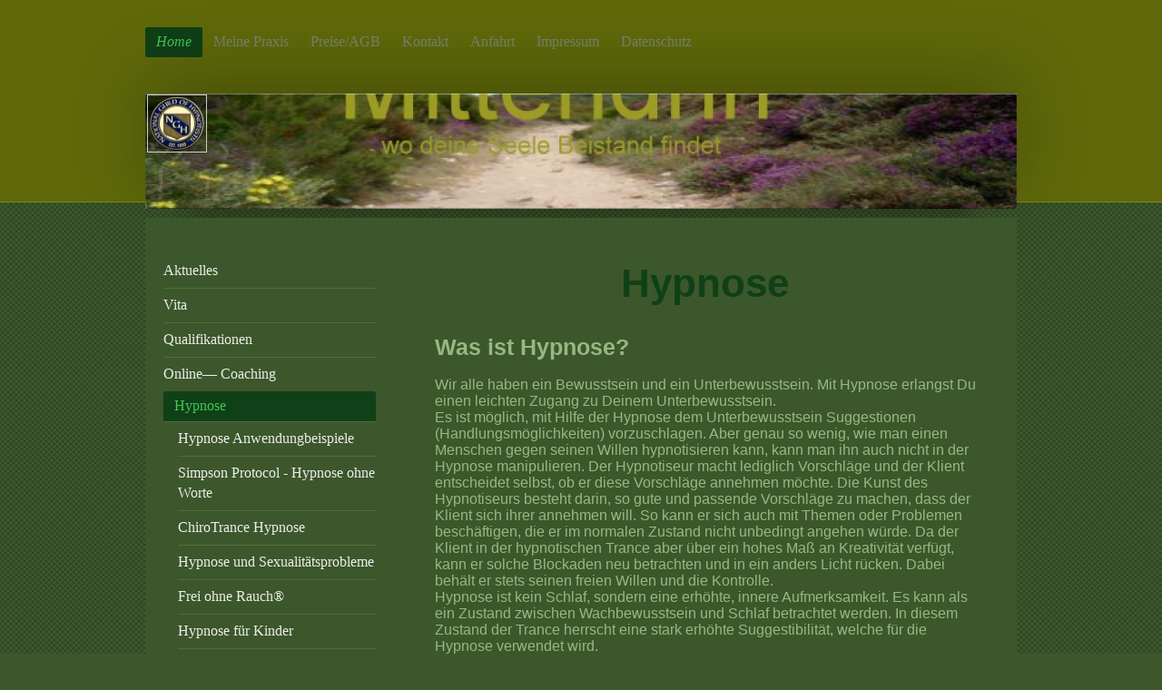

--- FILE ---
content_type: text/html; charset=UTF-8
request_url: https://www.mit-dir-mittendrin.de/home/hypnose/
body_size: 9249
content:
<!DOCTYPE html>
<html lang="de"  ><head prefix="og: http://ogp.me/ns# fb: http://ogp.me/ns/fb# business: http://ogp.me/ns/business#">
    <meta http-equiv="Content-Type" content="text/html; charset=utf-8"/>
    <meta name="generator" content="IONOS MyWebsite"/>
        
    <link rel="dns-prefetch" href="//cdn.website-start.de/"/>
    <link rel="dns-prefetch" href="//119.mod.mywebsite-editor.com"/>
    <link rel="dns-prefetch" href="https://119.sb.mywebsite-editor.com/"/>
    <link rel="shortcut icon" href="https://www.mit-dir-mittendrin.de/s/misc/favicon.png?1598800973"/>
        <link rel="apple-touch-icon" href="https://www.mit-dir-mittendrin.de/s/misc/touchicon.png?1598800800"/>
        <title>Mittendrin - Hypnose, Coaching &amp; Energiearbeit - Hypnose</title>
    <style type="text/css">@media screen and (max-device-width: 1024px) {.diyw a.switchViewWeb {display: inline !important;}}</style>
    <style type="text/css">@media screen and (min-device-width: 1024px) {
            .mediumScreenDisabled { display:block }
            .smallScreenDisabled { display:block }
        }
        @media screen and (max-device-width: 1024px) { .mediumScreenDisabled { display:none } }
        @media screen and (max-device-width: 568px) { .smallScreenDisabled { display:none } }
                @media screen and (min-width: 1024px) {
            .mobilepreview .mediumScreenDisabled { display:block }
            .mobilepreview .smallScreenDisabled { display:block }
        }
        @media screen and (max-width: 1024px) { .mobilepreview .mediumScreenDisabled { display:none } }
        @media screen and (max-width: 568px) { .mobilepreview .smallScreenDisabled { display:none } }</style>
    <meta name="viewport" content="width=device-width, initial-scale=1, maximum-scale=1, minimal-ui"/>

<meta name="format-detection" content="telephone=no"/>
        <meta name="keywords" content="Simpson Protocol, Kinderhypnose, Hypnose, Gruppenhypnose, Selbstheilung, Coaching, Gammertingen, Neufra, Matrix Energetics, Seelenarbeit, Schlaflosigkeit, zähneknirschen, raucherhypnose"/>
            <meta name="description" content="Neue Seite"/>
            <meta name="robots" content="index,follow"/>
        <link href="//cdn.website-start.de/templates/2024/style.css?1763478093678" rel="stylesheet" type="text/css"/>
    <link href="https://www.mit-dir-mittendrin.de/s/style/theming.css?1707218024" rel="stylesheet" type="text/css"/>
    <link href="//cdn.website-start.de/app/cdn/min/group/web.css?1763478093678" rel="stylesheet" type="text/css"/>
<link href="//cdn.website-start.de/app/cdn/min/moduleserver/css/de_DE/common,form,facebook,shoppingbasket?1763478093678" rel="stylesheet" type="text/css"/>
    <link href="//cdn.website-start.de/app/cdn/min/group/mobilenavigation.css?1763478093678" rel="stylesheet" type="text/css"/>
    <link href="https://119.sb.mywebsite-editor.com/app/logstate2-css.php?site=370546101&amp;t=1768969819" rel="stylesheet" type="text/css"/>

<script type="text/javascript">
    /* <![CDATA[ */
var stagingMode = '';
    /* ]]> */
</script>
<script src="https://119.sb.mywebsite-editor.com/app/logstate-js.php?site=370546101&amp;t=1768969819"></script>

    <link href="//cdn.website-start.de/templates/2024/print.css?1763478093678" rel="stylesheet" media="print" type="text/css"/>
    <script type="text/javascript">
    /* <![CDATA[ */
    var systemurl = 'https://119.sb.mywebsite-editor.com/';
    var webPath = '/';
    var proxyName = '';
    var webServerName = 'www.mit-dir-mittendrin.de';
    var sslServerUrl = 'https://www.mit-dir-mittendrin.de';
    var nonSslServerUrl = 'http://www.mit-dir-mittendrin.de';
    var webserverProtocol = 'http://';
    var nghScriptsUrlPrefix = '//119.mod.mywebsite-editor.com';
    var sessionNamespace = 'DIY_SB';
    var jimdoData = {
        cdnUrl:  '//cdn.website-start.de/',
        messages: {
            lightBox: {
    image : 'Bild',
    of: 'von'
}

        },
        isTrial: 0,
        pageId: 210683    };
    var script_basisID = "370546101";

    diy = window.diy || {};
    diy.web = diy.web || {};

        diy.web.jsBaseUrl = "//cdn.website-start.de/s/build/";

    diy.context = diy.context || {};
    diy.context.type = diy.context.type || 'web';
    /* ]]> */
</script>

<script type="text/javascript" src="//cdn.website-start.de/app/cdn/min/group/web.js?1763478093678" crossorigin="anonymous"></script><script type="text/javascript" src="//cdn.website-start.de/s/build/web.bundle.js?1763478093678" crossorigin="anonymous"></script><script type="text/javascript" src="//cdn.website-start.de/app/cdn/min/group/mobilenavigation.js?1763478093678" crossorigin="anonymous"></script><script src="//cdn.website-start.de/app/cdn/min/moduleserver/js/de_DE/common,form,facebook,shoppingbasket?1763478093678"></script>
<script type="text/javascript" src="https://cdn.website-start.de/proxy/apps/pagh4b/resource/dependencies/"></script><script type="text/javascript">
                    if (typeof require !== 'undefined') {
                        require.config({
                            waitSeconds : 10,
                            baseUrl : 'https://cdn.website-start.de/proxy/apps/pagh4b/js/'
                        });
                    }
                </script><script type="text/javascript" src="//cdn.website-start.de/app/cdn/min/group/pfcsupport.js?1763478093678" crossorigin="anonymous"></script>    <meta property="og:type" content="business.business"/>
    <meta property="og:url" content="https://www.mit-dir-mittendrin.de/home/hypnose/"/>
    <meta property="og:title" content="Mittendrin - Hypnose, Coaching &amp; Energiearbeit - Hypnose"/>
            <meta property="og:description" content="Neue Seite"/>
                <meta property="og:image" content="https://www.mit-dir-mittendrin.de/s/misc/logo.png?t=1767735596"/>
        <meta property="business:contact_data:country_name" content="Deutschland"/>
    <meta property="business:contact_data:street_address" content="Hohenzollernstr. 5"/>
    <meta property="business:contact_data:locality" content="Neufra"/>
    
    <meta property="business:contact_data:email" content="mail@mit-dir-mittendrin.de"/>
    <meta property="business:contact_data:postal_code" content="72419"/>
    <meta property="business:contact_data:phone_number" content="+49 7574 1047"/>
    
    
<meta property="business:hours:day" content="MONDAY"/><meta property="business:hours:start" content="13:00"/><meta property="business:hours:end" content="19:00"/><meta property="business:hours:day" content="TUESDAY"/><meta property="business:hours:start" content="13:00"/><meta property="business:hours:end" content="19:00"/><meta property="business:hours:day" content="WEDNESDAY"/><meta property="business:hours:start" content="13:00"/><meta property="business:hours:end" content="19:00"/><meta property="business:hours:day" content="THURSDAY"/><meta property="business:hours:start" content="13:00"/><meta property="business:hours:end" content="19:00"/><meta property="business:hours:day" content="FRIDAY"/><meta property="business:hours:start" content="13:00"/><meta property="business:hours:end" content="19:00"/></head>


<body class="body diyBgActive  cc-pagemode-default diyfeSidebarLeft diy-market-de_DE" data-pageid="210683" id="page-210683">
    
    <div class="diyw">
        <div class="diyweb">
<div class="diyfeMobileNav">
		
<nav id="diyfeMobileNav" class="diyfeCA diyfeCA2" role="navigation">
    <a title="Navigation aufklappen/zuklappen">Navigation aufklappen/zuklappen</a>
    <ul class="mainNav1"><li class="parent hasSubNavigation"><a data-page-id="27760" href="https://www.mit-dir-mittendrin.de/" class="parent level_1"><span>Home</span></a><span class="diyfeDropDownSubOpener">&nbsp;</span><div class="diyfeDropDownSubList diyfeCA diyfeCA3"><ul class="mainNav2"><li class=" hasSubNavigation"><a data-page-id="226962" href="https://www.mit-dir-mittendrin.de/home/aktuelles/" class=" level_2"><span>Aktuelles</span></a></li><li class=" hasSubNavigation"><a data-page-id="210669" href="https://www.mit-dir-mittendrin.de/home/vita/" class=" level_2"><span>Vita</span></a></li><li class=" hasSubNavigation"><a data-page-id="210681" href="https://www.mit-dir-mittendrin.de/home/qualifikationen/" class=" level_2"><span>Qualifikationen</span></a></li><li class=" hasSubNavigation"><a data-page-id="369774" href="https://www.mit-dir-mittendrin.de/home/online-coaching/" class=" level_2"><span>Online— Coaching</span></a></li><li class="current hasSubNavigation"><a data-page-id="210683" href="https://www.mit-dir-mittendrin.de/home/hypnose/" class="current level_2"><span>Hypnose</span></a><span class="diyfeDropDownSubOpener">&nbsp;</span><div class="diyfeDropDownSubList diyfeCA diyfeCA3"><ul class="mainNav3"><li class=" hasSubNavigation"><a data-page-id="210684" href="https://www.mit-dir-mittendrin.de/home/hypnose/hypnose-anwendungbeispiele/" class=" level_3"><span>Hypnose Anwendungbeispiele</span></a></li><li class=" hasSubNavigation"><a data-page-id="363981" href="https://www.mit-dir-mittendrin.de/home/hypnose/simpson-protocol-hypnose-ohne-worte/" class=" level_3"><span>Simpson Protocol - Hypnose ohne Worte</span></a></li><li class=" hasSubNavigation"><a data-page-id="372705" href="https://www.mit-dir-mittendrin.de/home/hypnose/chirotrance-hypnose/" class=" level_3"><span>ChiroTrance Hypnose</span></a></li><li class=" hasSubNavigation"><a data-page-id="350389" href="https://www.mit-dir-mittendrin.de/home/hypnose/hypnose-und-sexualitätsprobleme/" class=" level_3"><span>Hypnose und Sexualitätsprobleme</span></a></li><li class=" hasSubNavigation"><a data-page-id="365439" href="https://www.mit-dir-mittendrin.de/home/hypnose/frei-ohne-rauch/" class=" level_3"><span>Frei ohne Rauch®</span></a></li><li class=" hasSubNavigation"><a data-page-id="363982" href="https://www.mit-dir-mittendrin.de/home/hypnose/hypnose-für-kinder/" class=" level_3"><span>Hypnose für Kinder</span></a></li><li class=" hasSubNavigation"><a data-page-id="368005" href="https://www.mit-dir-mittendrin.de/home/hypnose/chakra-hypnose/" class=" level_3"><span>Chakra Hypnose</span></a></li></ul></div></li><li class=" hasSubNavigation"><a data-page-id="210688" href="https://www.mit-dir-mittendrin.de/home/gruppenhypnose/" class=" level_2"><span>Gruppenhypnose</span></a><span class="diyfeDropDownSubOpener">&nbsp;</span><div class="diyfeDropDownSubList diyfeCA diyfeCA3"><ul class="mainNav3"><li class=" hasSubNavigation"><a data-page-id="210694" href="https://www.mit-dir-mittendrin.de/home/gruppenhypnose/termine-für-gruppenhypnose-in-meiner-praxis/" class=" level_3"><span>Termine für Gruppenhypnose in meiner Praxis</span></a></li><li class=" hasSubNavigation"><a data-page-id="210696" href="https://www.mit-dir-mittendrin.de/home/gruppenhypnose/termine-für-gruppenhypnose-in-der-salzgrotte/" class=" level_3"><span>Termine für Gruppenhypnose in der Salzgrotte</span></a></li><li class=" hasSubNavigation"><a data-page-id="210699" href="https://www.mit-dir-mittendrin.de/home/gruppenhypnose/termine-für-gruppenhypnose-in-der-natur/" class=" level_3"><span>Termine für Gruppenhypnose in der Natur</span></a></li></ul></div></li><li class=" hasSubNavigation"><a data-page-id="390029" href="https://www.mit-dir-mittendrin.de/home/mesmerismus/" class=" level_2"><span>Mesmerismus</span></a></li><li class=" hasSubNavigation"><a data-page-id="391349" href="https://www.mit-dir-mittendrin.de/home/kipec-für-kinder/" class=" level_2"><span>KiPeC - für Kinder</span></a></li><li class=" hasSubNavigation"><a data-page-id="381537" href="https://www.mit-dir-mittendrin.de/home/mindtv-visualisierungsmethode/" class=" level_2"><span>MindTV Visualisierungsmethode</span></a></li><li class=" hasSubNavigation"><a data-page-id="212471" href="https://www.mit-dir-mittendrin.de/home/matrix-energetics/" class=" level_2"><span>Matrix Energetics</span></a></li><li class=" hasSubNavigation"><a data-page-id="212473" href="https://www.mit-dir-mittendrin.de/home/inspirationen/" class=" level_2"><span>Inspirationen</span></a></li><li class=" hasSubNavigation"><a data-page-id="210668" href="https://www.mit-dir-mittendrin.de/home/gästebuch/" class=" level_2"><span>Gästebuch</span></a></li><li class=" hasSubNavigation"><a data-page-id="212510" href="https://www.mit-dir-mittendrin.de/home/download/" class=" level_2"><span>Download</span></a></li></ul></div></li><li class=" hasSubNavigation"><a data-page-id="212528" href="https://www.mit-dir-mittendrin.de/meine-praxis/" class=" level_1"><span>Meine Praxis</span></a></li><li class=" hasSubNavigation"><a data-page-id="212500" href="https://www.mit-dir-mittendrin.de/preise-agb/" class=" level_1"><span>Preise/AGB</span></a></li><li class=" hasSubNavigation"><a data-page-id="27761" href="https://www.mit-dir-mittendrin.de/kontakt/" class=" level_1"><span>Kontakt</span></a></li><li class=" hasSubNavigation"><a data-page-id="212497" href="https://www.mit-dir-mittendrin.de/anfahrt/" class=" level_1"><span>Anfahrt</span></a></li><li class=" hasSubNavigation"><a data-page-id="27762" href="https://www.mit-dir-mittendrin.de/impressum/" class=" level_1"><span>Impressum</span></a></li><li class=" hasSubNavigation"><a data-page-id="385817" href="https://www.mit-dir-mittendrin.de/datenschutz/" class=" level_1"><span>Datenschutz</span></a></li></ul></nav>
	</div>
  <div class="diywebContainer">
    <div class="diywebHeader diyfeCA diyfeCA2">
      <div class="diywebNav diywebNavMain diywebNav123">
        <div class="diywebLiveArea">
          <div class="webnavigation"><ul id="mainNav1" class="mainNav1"><li class="navTopItemGroup_1"><a data-page-id="27760" href="https://www.mit-dir-mittendrin.de/" class="parent level_1"><span>Home</span></a></li><li><ul id="mainNav2" class="mainNav2"><li class="navTopItemGroup_1"><a data-page-id="226962" href="https://www.mit-dir-mittendrin.de/home/aktuelles/" class="level_2"><span>Aktuelles</span></a></li><li class="navTopItemGroup_1"><a data-page-id="210669" href="https://www.mit-dir-mittendrin.de/home/vita/" class="level_2"><span>Vita</span></a></li><li class="navTopItemGroup_1"><a data-page-id="210681" href="https://www.mit-dir-mittendrin.de/home/qualifikationen/" class="level_2"><span>Qualifikationen</span></a></li><li class="navTopItemGroup_1"><a data-page-id="369774" href="https://www.mit-dir-mittendrin.de/home/online-coaching/" class="level_2"><span>Online— Coaching</span></a></li><li class="navTopItemGroup_1"><a data-page-id="210683" href="https://www.mit-dir-mittendrin.de/home/hypnose/" class="current level_2"><span>Hypnose</span></a></li><li><ul id="mainNav3" class="mainNav3"><li class="navTopItemGroup_1"><a data-page-id="210684" href="https://www.mit-dir-mittendrin.de/home/hypnose/hypnose-anwendungbeispiele/" class="level_3"><span>Hypnose Anwendungbeispiele</span></a></li><li class="navTopItemGroup_1"><a data-page-id="363981" href="https://www.mit-dir-mittendrin.de/home/hypnose/simpson-protocol-hypnose-ohne-worte/" class="level_3"><span>Simpson Protocol - Hypnose ohne Worte</span></a></li><li class="navTopItemGroup_1"><a data-page-id="372705" href="https://www.mit-dir-mittendrin.de/home/hypnose/chirotrance-hypnose/" class="level_3"><span>ChiroTrance Hypnose</span></a></li><li class="navTopItemGroup_1"><a data-page-id="350389" href="https://www.mit-dir-mittendrin.de/home/hypnose/hypnose-und-sexualitätsprobleme/" class="level_3"><span>Hypnose und Sexualitätsprobleme</span></a></li><li class="navTopItemGroup_1"><a data-page-id="365439" href="https://www.mit-dir-mittendrin.de/home/hypnose/frei-ohne-rauch/" class="level_3"><span>Frei ohne Rauch®</span></a></li><li class="navTopItemGroup_1"><a data-page-id="363982" href="https://www.mit-dir-mittendrin.de/home/hypnose/hypnose-für-kinder/" class="level_3"><span>Hypnose für Kinder</span></a></li><li class="navTopItemGroup_1"><a data-page-id="368005" href="https://www.mit-dir-mittendrin.de/home/hypnose/chakra-hypnose/" class="level_3"><span>Chakra Hypnose</span></a></li></ul></li><li class="navTopItemGroup_1"><a data-page-id="210688" href="https://www.mit-dir-mittendrin.de/home/gruppenhypnose/" class="level_2"><span>Gruppenhypnose</span></a></li><li class="navTopItemGroup_1"><a data-page-id="390029" href="https://www.mit-dir-mittendrin.de/home/mesmerismus/" class="level_2"><span>Mesmerismus</span></a></li><li class="navTopItemGroup_1"><a data-page-id="391349" href="https://www.mit-dir-mittendrin.de/home/kipec-für-kinder/" class="level_2"><span>KiPeC - für Kinder</span></a></li><li class="navTopItemGroup_1"><a data-page-id="381537" href="https://www.mit-dir-mittendrin.de/home/mindtv-visualisierungsmethode/" class="level_2"><span>MindTV Visualisierungsmethode</span></a></li><li class="navTopItemGroup_1"><a data-page-id="212471" href="https://www.mit-dir-mittendrin.de/home/matrix-energetics/" class="level_2"><span>Matrix Energetics</span></a></li><li class="navTopItemGroup_1"><a data-page-id="212473" href="https://www.mit-dir-mittendrin.de/home/inspirationen/" class="level_2"><span>Inspirationen</span></a></li><li class="navTopItemGroup_1"><a data-page-id="210668" href="https://www.mit-dir-mittendrin.de/home/gästebuch/" class="level_2"><span>Gästebuch</span></a></li><li class="navTopItemGroup_1"><a data-page-id="212510" href="https://www.mit-dir-mittendrin.de/home/download/" class="level_2"><span>Download</span></a></li></ul></li><li class="navTopItemGroup_2"><a data-page-id="212528" href="https://www.mit-dir-mittendrin.de/meine-praxis/" class="level_1"><span>Meine Praxis</span></a></li><li class="navTopItemGroup_3"><a data-page-id="212500" href="https://www.mit-dir-mittendrin.de/preise-agb/" class="level_1"><span>Preise/AGB</span></a></li><li class="navTopItemGroup_4"><a data-page-id="27761" href="https://www.mit-dir-mittendrin.de/kontakt/" class="level_1"><span>Kontakt</span></a></li><li class="navTopItemGroup_5"><a data-page-id="212497" href="https://www.mit-dir-mittendrin.de/anfahrt/" class="level_1"><span>Anfahrt</span></a></li><li class="navTopItemGroup_6"><a data-page-id="27762" href="https://www.mit-dir-mittendrin.de/impressum/" class="level_1"><span>Impressum</span></a></li><li class="navTopItemGroup_7"><a data-page-id="385817" href="https://www.mit-dir-mittendrin.de/datenschutz/" class="level_1"><span>Datenschutz</span></a></li></ul></div>
        </div>
      </div>
    </div>
    <div class="diywebEmotionHeader">
      <div class="diywebLiveArea">
        
<style type="text/css" media="all">
.diyw div#emotion-header {
        max-width: 960px;
        max-height: 127px;
                background: #EEEEEE;
    }

.diyw div#emotion-header-title-bg {
    left: 0%;
    top: 20%;
    width: 100%;
    height: 15%;

    background-color: #FFFFFF;
    opacity: 0.50;
    filter: alpha(opacity = 50);
    display: none;}
.diyw img#emotion-header-logo {
    left: 0.21%;
    top: 0.95%;
    background: transparent;
            width: 6.67%;
        height: 48.82%;
                border: 1px solid #CCCCCC;
        padding: 0px;
        }

.diyw div#emotion-header strong#emotion-header-title {
    left: 20%;
    top: 20%;
    color: #0a490b;
        font: normal bold 26px/120% Arial, Helvetica, sans-serif;
}

.diyw div#emotion-no-bg-container{
    max-height: 127px;
}

.diyw div#emotion-no-bg-container .emotion-no-bg-height {
    margin-top: 13.23%;
}
</style>
<div id="emotion-header" data-action="loadView" data-params="active" data-imagescount="1">
            <img src="https://www.mit-dir-mittendrin.de/s/img/emotionheader11441535.jpg?1576515202.960px.127px" id="emotion-header-img" alt=""/>
            
        <div id="ehSlideshowPlaceholder">
            <div id="ehSlideShow">
                <div class="slide-container">
                                        <div style="background-color: #EEEEEE">
                            <img src="https://www.mit-dir-mittendrin.de/s/img/emotionheader11441535.jpg?1576515202.960px.127px" alt=""/>
                        </div>
                                    </div>
            </div>
        </div>


        <script type="text/javascript">
        //<![CDATA[
                diy.module.emotionHeader.slideShow.init({ slides: [{"url":"https:\/\/www.mit-dir-mittendrin.de\/s\/img\/emotionheader11441535.jpg?1576515202.960px.127px","image_alt":"","bgColor":"#EEEEEE"}] });
        //]]>
        </script>

    
                        <a href="https://www.mit-dir-mittendrin.de/">
        
                    <img id="emotion-header-logo" src="https://www.mit-dir-mittendrin.de/s/misc/logo.png?t=1767735596" alt=""/>
        
                    </a>
            
    
            <strong id="emotion-header-title" style="text-align: center"> </strong>
                    <div class="notranslate">
                <svg xmlns="http://www.w3.org/2000/svg" version="1.1" id="emotion-header-title-svg" viewBox="0 0 960 127" preserveAspectRatio="xMinYMin meet"><text style="font-family:Arial, Helvetica, sans-serif;font-size:26px;font-style:normal;font-weight:bold;fill:#0a490b;line-height:1.2em;"><tspan x="50%" style="text-anchor: middle" dy="0.95em"> </tspan></text></svg>
            </div>
            
    
    <script type="text/javascript">
    //<![CDATA[
    (function ($) {
        function enableSvgTitle() {
                        var titleSvg = $('svg#emotion-header-title-svg'),
                titleHtml = $('#emotion-header-title'),
                emoWidthAbs = 960,
                emoHeightAbs = 127,
                offsetParent,
                titlePosition,
                svgBoxWidth,
                svgBoxHeight;

                        if (titleSvg.length && titleHtml.length) {
                offsetParent = titleHtml.offsetParent();
                titlePosition = titleHtml.position();
                svgBoxWidth = titleHtml.width();
                svgBoxHeight = titleHtml.height();

                                titleSvg.get(0).setAttribute('viewBox', '0 0 ' + svgBoxWidth + ' ' + svgBoxHeight);
                titleSvg.css({
                   left: Math.roundTo(100 * titlePosition.left / offsetParent.width(), 3) + '%',
                   top: Math.roundTo(100 * titlePosition.top / offsetParent.height(), 3) + '%',
                   width: Math.roundTo(100 * svgBoxWidth / emoWidthAbs, 3) + '%',
                   height: Math.roundTo(100 * svgBoxHeight / emoHeightAbs, 3) + '%'
                });

                titleHtml.css('visibility','hidden');
                titleSvg.css('visibility','visible');
            }
        }

        
            var posFunc = function($, overrideSize) {
                var elems = [], containerWidth, containerHeight;
                                    elems.push({
                        selector: '#emotion-header-title',
                        overrideSize: true,
                        horPos: 52.15,
                        vertPos: 26.46                    });
                    lastTitleWidth = $('#emotion-header-title').width();
                                                elems.push({
                    selector: '#emotion-header-title-bg',
                    horPos: 0,
                    vertPos: 23.53                });
                                
                containerWidth = parseInt('960');
                containerHeight = parseInt('127');

                for (var i = 0; i < elems.length; ++i) {
                    var el = elems[i],
                        $el = $(el.selector),
                        pos = {
                            left: el.horPos,
                            top: el.vertPos
                        };
                    if (!$el.length) continue;
                    var anchorPos = $el.anchorPosition();
                    anchorPos.$container = $('#emotion-header');

                    if (overrideSize === true || el.overrideSize === true) {
                        anchorPos.setContainerSize(containerWidth, containerHeight);
                    } else {
                        anchorPos.setContainerSize(null, null);
                    }

                    var pxPos = anchorPos.fromAnchorPosition(pos),
                        pcPos = anchorPos.toPercentPosition(pxPos);

                    var elPos = {};
                    if (!isNaN(parseFloat(pcPos.top)) && isFinite(pcPos.top)) {
                        elPos.top = pcPos.top + '%';
                    }
                    if (!isNaN(parseFloat(pcPos.left)) && isFinite(pcPos.left)) {
                        elPos.left = pcPos.left + '%';
                    }
                    $el.css(elPos);
                }

                // switch to svg title
                enableSvgTitle();
            };

                        var $emotionImg = jQuery('#emotion-header-img');
            if ($emotionImg.length > 0) {
                // first position the element based on stored size
                posFunc(jQuery, true);

                // trigger reposition using the real size when the element is loaded
                var ehLoadEvTriggered = false;
                $emotionImg.one('load', function(){
                    posFunc(jQuery);
                    ehLoadEvTriggered = true;
                                        diy.module.emotionHeader.slideShow.start();
                                    }).each(function() {
                                        if(this.complete || typeof this.complete === 'undefined') {
                        jQuery(this).load();
                    }
                });

                                noLoadTriggeredTimeoutId = setTimeout(function() {
                    if (!ehLoadEvTriggered) {
                        posFunc(jQuery);
                    }
                    window.clearTimeout(noLoadTriggeredTimeoutId)
                }, 5000);//after 5 seconds
            } else {
                jQuery(function(){
                    posFunc(jQuery);
                });
            }

                        if (jQuery.isBrowser && jQuery.isBrowser.ie8) {
                var longTitleRepositionCalls = 0;
                longTitleRepositionInterval = setInterval(function() {
                    if (lastTitleWidth > 0 && lastTitleWidth != jQuery('#emotion-header-title').width()) {
                        posFunc(jQuery);
                    }
                    longTitleRepositionCalls++;
                    // try this for 5 seconds
                    if (longTitleRepositionCalls === 5) {
                        window.clearInterval(longTitleRepositionInterval);
                    }
                }, 1000);//each 1 second
            }

            }(jQuery));
    //]]>
    </script>

    </div>

      </div>
    </div>
    <div class="diywebContent">
      <div class="diywebLiveArea diyfeCA diyfeCA1">
        <div class="diywebMain">
          <div class="diywebGutter">
            
        <div id="content_area">
        	<div id="content_start"></div>
        	
        
        <div id="matrix_543057" class="sortable-matrix" data-matrixId="543057"><div class="n module-type-header diyfeLiveArea "> <h1><span class="diyfeDecoration">Hypnose</span></h1> </div><div class="n module-type-text diyfeLiveArea "> <p align="left" style="line-height:normal;"><span style="color:#96b981;"><strong><span style="font-family: arial,sans-serif;"><span style="font-size: 19pt;">Was ist
Hypnose?</span></span></strong></span></p>
<p align="left" style="line-height:normal;"> </p>
<p align="left" style="line-height:normal;"><span style="color:#96b981;"><span style="font-family: arial,sans-serif;"><span style="font-size: 12pt;">Wir alle haben ein Bewusstsein und ein
Unterbewusstsein. Mit Hypnose erlangst Du einen leichten Zugang zu Deinem Unterbewusstsein.  </span></span></span></p>
<p align="left" style="line-height:normal;"><span style="color:#96b981;"><span style="font-family: arial,sans-serif;"><span style="font-size: 12pt;">Es ist möglich, mit Hilfe der Hypnose dem
Unterbewusstsein Suggestionen (Handlungsmöglichkeiten) vorzuschlagen. Aber genau so wenig, wie man einen Menschen gegen seinen Willen hypnotisieren kann, kann man ihn auch nicht in der Hypnose
manipulieren. Der Hypnotiseur macht lediglich Vorschläge und der Klient entscheidet selbst, ob er diese Vorschläge annehmen möchte. Die Kunst des Hypnotiseurs besteht darin, so gute und passende
Vorschläge zu machen, dass der Klient sich ihrer annehmen will. So kann er sich auch mit Themen oder Problemen beschäftigen, die er im normalen Zustand nicht unbedingt angehen würde. Da der Klient in
der hypnotischen Trance aber über ein hohes Maß an Kreativität verfügt, kann er solche Blockaden neu betrachten und in ein anders Licht rücken. Dabei behält er stets seinen freien Willen und die
Kontrolle.</span></span></span></p>
<p align="left" style="line-height:normal;"><span style="color:#96b981;"><span style="font-family: arial,sans-serif;"><span style="font-size: 12pt;">Hypnose ist kein Schlaf, sondern eine erhöhte,
innere Aufmerksamkeit. Es kann als ein Zustand zwischen Wachbewusstsein und Schlaf betrachtet werden. In diesem Zustand der Trance herrscht eine stark erhöhte Suggestibilität, welche für die Hypnose
verwendet wird.</span></span></span></p>
<p align="left" style="line-height:normal;"> </p>
<p align="left" style="line-height:normal;"><span style="color:#96b981;"><strong><span style="font-family: arial,sans-serif;"><span style="font-size: 19pt;">Vorurteile der
Hypnose</span></span></strong></span></p>
<p align="left" style="line-height:normal;"> </p>
<p align="left" style="line-height:normal;"><span style="color:#96b981;"><span style="font-family: arial,sans-serif;"><span style="font-size: 12pt;">Viele Menschen tragen noch das von Hollywoodfilmen
geprägte Bild mit sich herum. Ein Zustand absoluter Willenlosigkeit, in dem man vollständig dem Hypnotiseur ausgeliefert ist, in dem man alles macht, was von einem verlangt wird...und wo man sich im
Nachhinein an nichts mehr erinnern kann. </span></span></span></p>
<p align="left" style="line-height:normal;"><span style="color:#96b981;"><span style="font-family: arial,sans-serif;"><span style="font-size: 12pt;">Tatsächlich? Ist das wirklich die
Wahrheit?</span></span></span></p>
<p align="left" style="line-height:normal;"> </p>
<p align="left" style="line-height:normal;"><span style="color:#96b981;"><strong><span style="font-family: arial,sans-serif;"><span style="font-size: 14pt;">Die Wahrheit
ist</span></span></strong></span></p>
<p align="left" style="line-height:normal;"> </p>
<p align="left" style="line-height:normal;"><span style="color:#96b981;"><span style="font-family: arial,sans-serif;"><span style="font-size: 12pt;">Das Klischee, dem Hypnotiseur hilflos ausgeliefert
zu sein und „intime Dinge auszuplaudern“ ist noch weit verbreitet, aber unbegründet.</span></span></span></p>
<p align="left" style="line-height:normal;"><span style="color:#96b981;"><span style="font-family: arial,sans-serif;"><span style="font-size: 12pt;">Man ist weder bewusst– noch willenlos. Du
bekommest jedes gesprochene Wort mit, kannst sogar antworten und dich später daran erinnern.</span></span></span></p>
<p align="left" style="line-height:normal;"> </p>
<p align="left" style="line-height:normal;"><span style="color:#96b981;"><strong><span style="font-family: arial,sans-serif;"><span style="font-size: 19pt;">Für wen eignet sich
Hypnose?</span></span></strong></span></p>
<p align="left" style="line-height:normal;"> </p>
<p align="left" style="line-height:normal;"><span style="color:#96b981;"><span style="font-family: arial,sans-serif;"><span style="font-size: 12pt;">Grundsätzlich kann jeder psychisch Gesunde davon
profitieren, egal, ob er bestimmte Ziele oder unerwünschte Gewohnheiten ablegen möchte. Hypnose ist die Königsklasse moderner Lebenshilfe und wird täglich von tausenden Menschen weltweit genutzt.
Entdecke dieses phantastische Potential, das dir die Hypnose bietet - es lohnt sich! </span></span></span></p>
<p align="left" style="line-height:normal;"><span style="color:#96b981;"><span style="font-family: arial,sans-serif;"><span style="font-size: 12pt;">Es handelt sich um keine medizinische
psychotherapeutische Behandlung. Stattdessen helfe ich dir, die Kraft des Unterbewusstseins zu deinem eigenen Wohl zu nutzen.</span></span></span></p> </div><div class="n module-type-remoteModule-form diyfeLiveArea ">             <div id="modul_12652769_content"><div id="NGH12652769__main">
<div class="form-success">
    <div class="h1">
        Ihre Formularnachricht wurde erfolgreich versendet.    </div>
    <div class="form-success-text">
        Sie haben folgende Daten eingegeben:    </div>
    <br/>
    <div class="form-success-content">

    </div>
</div>

<div class="form-headline">
    <strong>Kontaktformular</strong>
    <br/><br/>
</div>

<div class="form-errors">
    <div class="form-errors-title">
        Bitte korrigieren Sie Ihre Eingaben in den folgenden Feldern:    </div>
    <ul> </ul>
</div>

<div class="form-error-send error">
    <div class="form-errors-title">
        Beim Versenden des Formulars ist ein Fehler aufgetreten. Bitte versuchen Sie es später noch einmal.    </div>
</div>

<form class="nform" data-form-id="12652769">

    <div class="form-item-zone form-item-zone-text">

        <div class="form-item form-item-first form-item-text ">
            <label for="mod-form-12652769-text-1613537">
                <span>Name:</span> *            </label>
            <input class="single" data-field-required="true" data-field-id="1613537" type="text" id="mod-form-12652769-text-1613537" name="mod-form-12652769-text-1613537"/>
        </div>
    
        <div class="form-item form-item-text ">
            <label for="mod-form-12652769-text-1613540">
                <span>E-Mail-Adresse:</span> *            </label>
            <input class="single" data-field-email="true" data-field-required="true" data-field-id="1613540" type="text" id="mod-form-12652769-text-1613540" name="mod-form-12652769-text-1613540"/>
        </div>
    </div><div class="form-item-zone form-item-zone-checkbox">
</div><div class="form-item-zone form-item-zone-textarea">

        <div class="form-item form-item-first form-item-textarea ">
            <label for="mod-form-12652769-textarea-1613545">
                <span>Nachricht:</span> *            </label>
            <textarea data-field-required="true" data-field-id="1613545" id="mod-form-12652769-textarea-1613545" name="mod-form-12652769-textarea-1613545"></textarea>
        </div>
    </div>
                        <label><strong>Captcha (Spam-Schutz-Code):  *</strong></label>
            <div id="cap-container-6a9a0145fefbf11244465a5a764d3e6a">
            </div>

            <script>
                jQuery(function() {
                    window.diy.ux.Cap2.create(jQuery('#cap-container-6a9a0145fefbf11244465a5a764d3e6a'), '6a9a0145fefbf11244465a5a764d3e6a');
                });
            </script>
                <br/>

    
                <div id="legal-container" class="form-item-zone form-item-zone-checkbox" style="display: flex; flex-direction: row; padding-bottom: 30px;">
                <label style="display: inline-block; text-align: right; width: 29%; padding-right: 2%;">
                </label>
                <div style="display: table; width: 68%;">
                    <input type="checkbox" name="legal" style="display: table-cell"/>
                    <b style="display: table-cell; padding: 0 8px 0 4px;">*</b>                    <div style="display: table-cell">
                        Hiermit erkläre ich mich einverstanden, dass meine in das Kontaktformular eingegebenen Daten elektronisch gespeichert und zum Zweck der Kontaktaufnahme verarbeitet und genutzt werden. Mir ist bekannt, dass ich meine Einwilligung jederzeit widerrufen kann.                    </div>
                </div>
            </div>
    
    
        
        <p class="note">
        <strong class="alert">Hinweis</strong>:
        Felder, die mit <em>*</em> bezeichnet sind, sind Pflichtfelder.</p>
        
    
    <input type="submit" name="mod-form-submit" value="Formular senden"/>
    </form>
</div>
</div><script>/* <![CDATA[ */var __NGHModuleInstanceData12652769 = __NGHModuleInstanceData12652769 || {};__NGHModuleInstanceData12652769.server = 'http://119.mod.mywebsite-editor.com';__NGHModuleInstanceData12652769.data_web = {};var m = mm[12652769] = new Form(12652769,106971,'form');if (m.initView_main != null) m.initView_main();/* ]]> */</script>
         </div><div class="n module-type-text diyfeLiveArea "> <p>.</p> </div></div>
        
        
        </div>
          </div>
        </div>
        <div class="diywebSecondary diyfeCA diyfeCA3">
          <div class="diywebNav diywebNav23">
            <div class="diywebGutter">
              <div class="webnavigation"><ul id="mainNav2" class="mainNav2"><li class="navTopItemGroup_0"><a data-page-id="226962" href="https://www.mit-dir-mittendrin.de/home/aktuelles/" class="level_2"><span>Aktuelles</span></a></li><li class="navTopItemGroup_0"><a data-page-id="210669" href="https://www.mit-dir-mittendrin.de/home/vita/" class="level_2"><span>Vita</span></a></li><li class="navTopItemGroup_0"><a data-page-id="210681" href="https://www.mit-dir-mittendrin.de/home/qualifikationen/" class="level_2"><span>Qualifikationen</span></a></li><li class="navTopItemGroup_0"><a data-page-id="369774" href="https://www.mit-dir-mittendrin.de/home/online-coaching/" class="level_2"><span>Online— Coaching</span></a></li><li class="navTopItemGroup_0"><a data-page-id="210683" href="https://www.mit-dir-mittendrin.de/home/hypnose/" class="current level_2"><span>Hypnose</span></a></li><li><ul id="mainNav3" class="mainNav3"><li class="navTopItemGroup_0"><a data-page-id="210684" href="https://www.mit-dir-mittendrin.de/home/hypnose/hypnose-anwendungbeispiele/" class="level_3"><span>Hypnose Anwendungbeispiele</span></a></li><li class="navTopItemGroup_0"><a data-page-id="363981" href="https://www.mit-dir-mittendrin.de/home/hypnose/simpson-protocol-hypnose-ohne-worte/" class="level_3"><span>Simpson Protocol - Hypnose ohne Worte</span></a></li><li class="navTopItemGroup_0"><a data-page-id="372705" href="https://www.mit-dir-mittendrin.de/home/hypnose/chirotrance-hypnose/" class="level_3"><span>ChiroTrance Hypnose</span></a></li><li class="navTopItemGroup_0"><a data-page-id="350389" href="https://www.mit-dir-mittendrin.de/home/hypnose/hypnose-und-sexualitätsprobleme/" class="level_3"><span>Hypnose und Sexualitätsprobleme</span></a></li><li class="navTopItemGroup_0"><a data-page-id="365439" href="https://www.mit-dir-mittendrin.de/home/hypnose/frei-ohne-rauch/" class="level_3"><span>Frei ohne Rauch®</span></a></li><li class="navTopItemGroup_0"><a data-page-id="363982" href="https://www.mit-dir-mittendrin.de/home/hypnose/hypnose-für-kinder/" class="level_3"><span>Hypnose für Kinder</span></a></li><li class="navTopItemGroup_0"><a data-page-id="368005" href="https://www.mit-dir-mittendrin.de/home/hypnose/chakra-hypnose/" class="level_3"><span>Chakra Hypnose</span></a></li></ul></li><li class="navTopItemGroup_0"><a data-page-id="210688" href="https://www.mit-dir-mittendrin.de/home/gruppenhypnose/" class="level_2"><span>Gruppenhypnose</span></a></li><li class="navTopItemGroup_0"><a data-page-id="390029" href="https://www.mit-dir-mittendrin.de/home/mesmerismus/" class="level_2"><span>Mesmerismus</span></a></li><li class="navTopItemGroup_0"><a data-page-id="391349" href="https://www.mit-dir-mittendrin.de/home/kipec-für-kinder/" class="level_2"><span>KiPeC - für Kinder</span></a></li><li class="navTopItemGroup_0"><a data-page-id="381537" href="https://www.mit-dir-mittendrin.de/home/mindtv-visualisierungsmethode/" class="level_2"><span>MindTV Visualisierungsmethode</span></a></li><li class="navTopItemGroup_0"><a data-page-id="212471" href="https://www.mit-dir-mittendrin.de/home/matrix-energetics/" class="level_2"><span>Matrix Energetics</span></a></li><li class="navTopItemGroup_0"><a data-page-id="212473" href="https://www.mit-dir-mittendrin.de/home/inspirationen/" class="level_2"><span>Inspirationen</span></a></li><li class="navTopItemGroup_0"><a data-page-id="210668" href="https://www.mit-dir-mittendrin.de/home/gästebuch/" class="level_2"><span>Gästebuch</span></a></li><li class="navTopItemGroup_0"><a data-page-id="212510" href="https://www.mit-dir-mittendrin.de/home/download/" class="level_2"><span>Download</span></a></li></ul></div>
            </div>
          </div>
          <div class="diywebSidebar">
            <div class="diywebGutter">
              <div id="matrix_66929" class="sortable-matrix" data-matrixId="66929"><div class="n module-type-remoteModule-facebook diyfeLiveArea ">             <div id="modul_453029_content"><div id="NGH453029_main">
    <div class="facebook-content">
        <a class="fb-share button" href="https://www.facebook.com/sharer.php?u=https%3A%2F%2Fwww.mit-dir-mittendrin.de%2Fhome%2Fhypnose%2F">
    <img src="https://www.mit-dir-mittendrin.de/proxy/static/mod/facebook/files/img/facebook-share-icon.png"/> Teilen</a>    </div>
</div>
</div><script>/* <![CDATA[ */var __NGHModuleInstanceData453029 = __NGHModuleInstanceData453029 || {};__NGHModuleInstanceData453029.server = 'http://119.mod.mywebsite-editor.com';__NGHModuleInstanceData453029.data_web = {};var m = mm[453029] = new Facebook(453029,5767,'facebook');if (m.initView_main != null) m.initView_main();/* ]]> */</script>
         </div></div>
            </div>
          </div><!-- .diywebSidebar -->
        </div><!-- .diywebSecondary -->
      </div>
    </div><!-- .diywebContent -->
    <div class="diywebFooter diyfeCA diyfeCA2">
      <div class="diywebLiveArea">
        <div class="diywebGutter">
          <div id="contentfooter">
    <div class="leftrow">
                        <a rel="nofollow" href="javascript:window.print();">
                    <img class="inline" height="14" width="18" src="//cdn.website-start.de/s/img/cc/printer.gif" alt=""/>
                    Druckversion                </a> <span class="footer-separator">|</span>
                <a href="https://www.mit-dir-mittendrin.de/sitemap/">Sitemap</a>
                        <br/> © Karin Landenberger
            </div>
    <script type="text/javascript">
        window.diy.ux.Captcha.locales = {
            generateNewCode: 'Neuen Code generieren',
            enterCode: 'Bitte geben Sie den Code ein'
        };
        window.diy.ux.Cap2.locales = {
            generateNewCode: 'Neuen Code generieren',
            enterCode: 'Bitte geben Sie den Code ein'
        };
    </script>
    <div class="rightrow">
                    <span class="loggedout">
                <a rel="nofollow" id="login" href="https://login.1and1-editor.com/370546101/www.mit-dir-mittendrin.de/de?pageId=210683">
                    Login                </a>
            </span>
                <p><a class="diyw switchViewWeb" href="javascript:switchView('desktop');">Webansicht</a><a class="diyw switchViewMobile" href="javascript:switchView('mobile');">Mobile-Ansicht</a></p>
                <span class="loggedin">
            <a rel="nofollow" id="logout" href="https://119.sb.mywebsite-editor.com/app/cms/logout.php">Logout</a> <span class="footer-separator">|</span>
            <a rel="nofollow" id="edit" href="https://119.sb.mywebsite-editor.com/app/370546101/210683/">Seite bearbeiten</a>
        </span>
    </div>
</div>
            <div id="loginbox" class="hidden">
                <script type="text/javascript">
                    /* <![CDATA[ */
                    function forgotpw_popup() {
                        var url = 'https://passwort.1und1.de/xml/request/RequestStart';
                        fenster = window.open(url, "fenster1", "width=600,height=400,status=yes,scrollbars=yes,resizable=yes");
                        // IE8 doesn't return the window reference instantly or at all.
                        // It may appear the call failed and fenster is null
                        if (fenster && fenster.focus) {
                            fenster.focus();
                        }
                    }
                    /* ]]> */
                </script>
                                <img class="logo" src="//cdn.website-start.de/s/img/logo.gif" alt="IONOS" title="IONOS"/>

                <div id="loginboxOuter"></div>
            </div>
        

        </div>
      </div>
    </div><!-- .diywebFooter -->
  </div><!-- .diywebContainer -->
</div><!-- .diyweb -->    </div>

    
    </body>


<!-- rendered at Tue, 06 Jan 2026 22:39:56 +0100 -->
</html>
